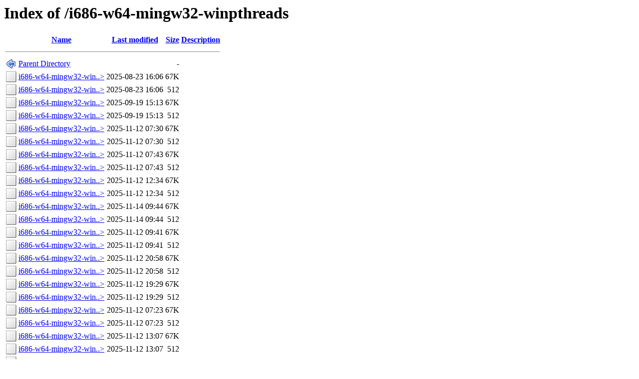

--- FILE ---
content_type: text/html;charset=ISO-8859-1
request_url: http://fra.de.packages.macports.org/i686-w64-mingw32-winpthreads/
body_size: 9424
content:
<!DOCTYPE HTML PUBLIC "-//W3C//DTD HTML 3.2 Final//EN">
<html>
 <head>
  <title>Index of /i686-w64-mingw32-winpthreads</title>
 </head>
 <body>
<h1>Index of /i686-w64-mingw32-winpthreads</h1>
  <table>
   <tr><th valign="top"><img src="/icons/blank.png" alt="[ICO]"></th><th><a href="?C=N;O=D">Name</a></th><th><a href="?C=M;O=A">Last modified</a></th><th><a href="?C=S;O=A">Size</a></th><th><a href="?C=D;O=A">Description</a></th></tr>
   <tr><th colspan="5"><hr></th></tr>
<tr><td valign="top"><img src="/icons/back.png" alt="[PARENTDIR]"></td><td><a href="/">Parent Directory</a>       </td><td>&nbsp;</td><td align="right">  - </td><td>&nbsp;</td></tr>
<tr><td valign="top"><img src="/icons/unknown.png" alt="[   ]"></td><td><a href="i686-w64-mingw32-winpthreads-12.0.0_0.darwin_20.arm64.tbz2">i686-w64-mingw32-win..&gt;</a></td><td align="right">2025-08-23 16:06  </td><td align="right"> 67K</td><td>&nbsp;</td></tr>
<tr><td valign="top"><img src="/icons/unknown.png" alt="[   ]"></td><td><a href="i686-w64-mingw32-winpthreads-12.0.0_0.darwin_20.arm64.tbz2.rmd160">i686-w64-mingw32-win..&gt;</a></td><td align="right">2025-08-23 16:06  </td><td align="right">512 </td><td>&nbsp;</td></tr>
<tr><td valign="top"><img src="/icons/unknown.png" alt="[   ]"></td><td><a href="i686-w64-mingw32-winpthreads-12.0.0_0.darwin_25.arm64.tbz2">i686-w64-mingw32-win..&gt;</a></td><td align="right">2025-09-19 15:13  </td><td align="right"> 67K</td><td>&nbsp;</td></tr>
<tr><td valign="top"><img src="/icons/unknown.png" alt="[   ]"></td><td><a href="i686-w64-mingw32-winpthreads-12.0.0_0.darwin_25.arm64.tbz2.rmd160">i686-w64-mingw32-win..&gt;</a></td><td align="right">2025-09-19 15:13  </td><td align="right">512 </td><td>&nbsp;</td></tr>
<tr><td valign="top"><img src="/icons/unknown.png" alt="[   ]"></td><td><a href="i686-w64-mingw32-winpthreads-13.0.0_0.darwin_17.x86_64.tbz2">i686-w64-mingw32-win..&gt;</a></td><td align="right">2025-11-12 07:30  </td><td align="right"> 67K</td><td>&nbsp;</td></tr>
<tr><td valign="top"><img src="/icons/unknown.png" alt="[   ]"></td><td><a href="i686-w64-mingw32-winpthreads-13.0.0_0.darwin_17.x86_64.tbz2.rmd160">i686-w64-mingw32-win..&gt;</a></td><td align="right">2025-11-12 07:30  </td><td align="right">512 </td><td>&nbsp;</td></tr>
<tr><td valign="top"><img src="/icons/unknown.png" alt="[   ]"></td><td><a href="i686-w64-mingw32-winpthreads-13.0.0_0.darwin_18.x86_64.tbz2">i686-w64-mingw32-win..&gt;</a></td><td align="right">2025-11-12 07:43  </td><td align="right"> 67K</td><td>&nbsp;</td></tr>
<tr><td valign="top"><img src="/icons/unknown.png" alt="[   ]"></td><td><a href="i686-w64-mingw32-winpthreads-13.0.0_0.darwin_18.x86_64.tbz2.rmd160">i686-w64-mingw32-win..&gt;</a></td><td align="right">2025-11-12 07:43  </td><td align="right">512 </td><td>&nbsp;</td></tr>
<tr><td valign="top"><img src="/icons/unknown.png" alt="[   ]"></td><td><a href="i686-w64-mingw32-winpthreads-13.0.0_0.darwin_19.x86_64.tbz2">i686-w64-mingw32-win..&gt;</a></td><td align="right">2025-11-12 12:34  </td><td align="right"> 67K</td><td>&nbsp;</td></tr>
<tr><td valign="top"><img src="/icons/unknown.png" alt="[   ]"></td><td><a href="i686-w64-mingw32-winpthreads-13.0.0_0.darwin_19.x86_64.tbz2.rmd160">i686-w64-mingw32-win..&gt;</a></td><td align="right">2025-11-12 12:34  </td><td align="right">512 </td><td>&nbsp;</td></tr>
<tr><td valign="top"><img src="/icons/unknown.png" alt="[   ]"></td><td><a href="i686-w64-mingw32-winpthreads-13.0.0_0.darwin_20.arm64.tbz2">i686-w64-mingw32-win..&gt;</a></td><td align="right">2025-11-14 09:44  </td><td align="right"> 67K</td><td>&nbsp;</td></tr>
<tr><td valign="top"><img src="/icons/unknown.png" alt="[   ]"></td><td><a href="i686-w64-mingw32-winpthreads-13.0.0_0.darwin_20.arm64.tbz2.rmd160">i686-w64-mingw32-win..&gt;</a></td><td align="right">2025-11-14 09:44  </td><td align="right">512 </td><td>&nbsp;</td></tr>
<tr><td valign="top"><img src="/icons/unknown.png" alt="[   ]"></td><td><a href="i686-w64-mingw32-winpthreads-13.0.0_0.darwin_20.x86_64.tbz2">i686-w64-mingw32-win..&gt;</a></td><td align="right">2025-11-12 09:41  </td><td align="right"> 67K</td><td>&nbsp;</td></tr>
<tr><td valign="top"><img src="/icons/unknown.png" alt="[   ]"></td><td><a href="i686-w64-mingw32-winpthreads-13.0.0_0.darwin_20.x86_64.tbz2.rmd160">i686-w64-mingw32-win..&gt;</a></td><td align="right">2025-11-12 09:41  </td><td align="right">512 </td><td>&nbsp;</td></tr>
<tr><td valign="top"><img src="/icons/unknown.png" alt="[   ]"></td><td><a href="i686-w64-mingw32-winpthreads-13.0.0_0.darwin_21.arm64.tbz2">i686-w64-mingw32-win..&gt;</a></td><td align="right">2025-11-12 20:58  </td><td align="right"> 67K</td><td>&nbsp;</td></tr>
<tr><td valign="top"><img src="/icons/unknown.png" alt="[   ]"></td><td><a href="i686-w64-mingw32-winpthreads-13.0.0_0.darwin_21.arm64.tbz2.rmd160">i686-w64-mingw32-win..&gt;</a></td><td align="right">2025-11-12 20:58  </td><td align="right">512 </td><td>&nbsp;</td></tr>
<tr><td valign="top"><img src="/icons/unknown.png" alt="[   ]"></td><td><a href="i686-w64-mingw32-winpthreads-13.0.0_0.darwin_21.x86_64.tbz2">i686-w64-mingw32-win..&gt;</a></td><td align="right">2025-11-12 19:29  </td><td align="right"> 67K</td><td>&nbsp;</td></tr>
<tr><td valign="top"><img src="/icons/unknown.png" alt="[   ]"></td><td><a href="i686-w64-mingw32-winpthreads-13.0.0_0.darwin_21.x86_64.tbz2.rmd160">i686-w64-mingw32-win..&gt;</a></td><td align="right">2025-11-12 19:29  </td><td align="right">512 </td><td>&nbsp;</td></tr>
<tr><td valign="top"><img src="/icons/unknown.png" alt="[   ]"></td><td><a href="i686-w64-mingw32-winpthreads-13.0.0_0.darwin_22.arm64.tbz2">i686-w64-mingw32-win..&gt;</a></td><td align="right">2025-11-12 07:23  </td><td align="right"> 67K</td><td>&nbsp;</td></tr>
<tr><td valign="top"><img src="/icons/unknown.png" alt="[   ]"></td><td><a href="i686-w64-mingw32-winpthreads-13.0.0_0.darwin_22.arm64.tbz2.rmd160">i686-w64-mingw32-win..&gt;</a></td><td align="right">2025-11-12 07:23  </td><td align="right">512 </td><td>&nbsp;</td></tr>
<tr><td valign="top"><img src="/icons/unknown.png" alt="[   ]"></td><td><a href="i686-w64-mingw32-winpthreads-13.0.0_0.darwin_22.x86_64.tbz2">i686-w64-mingw32-win..&gt;</a></td><td align="right">2025-11-12 13:07  </td><td align="right"> 67K</td><td>&nbsp;</td></tr>
<tr><td valign="top"><img src="/icons/unknown.png" alt="[   ]"></td><td><a href="i686-w64-mingw32-winpthreads-13.0.0_0.darwin_22.x86_64.tbz2.rmd160">i686-w64-mingw32-win..&gt;</a></td><td align="right">2025-11-12 13:07  </td><td align="right">512 </td><td>&nbsp;</td></tr>
<tr><td valign="top"><img src="/icons/unknown.png" alt="[   ]"></td><td><a href="i686-w64-mingw32-winpthreads-13.0.0_0.darwin_23.arm64.tbz2">i686-w64-mingw32-win..&gt;</a></td><td align="right">2025-11-11 22:03  </td><td align="right"> 67K</td><td>&nbsp;</td></tr>
<tr><td valign="top"><img src="/icons/unknown.png" alt="[   ]"></td><td><a href="i686-w64-mingw32-winpthreads-13.0.0_0.darwin_23.arm64.tbz2.rmd160">i686-w64-mingw32-win..&gt;</a></td><td align="right">2025-11-11 22:03  </td><td align="right">512 </td><td>&nbsp;</td></tr>
<tr><td valign="top"><img src="/icons/unknown.png" alt="[   ]"></td><td><a href="i686-w64-mingw32-winpthreads-13.0.0_0.darwin_23.x86_64.tbz2">i686-w64-mingw32-win..&gt;</a></td><td align="right">2025-11-12 22:31  </td><td align="right"> 67K</td><td>&nbsp;</td></tr>
<tr><td valign="top"><img src="/icons/unknown.png" alt="[   ]"></td><td><a href="i686-w64-mingw32-winpthreads-13.0.0_0.darwin_23.x86_64.tbz2.rmd160">i686-w64-mingw32-win..&gt;</a></td><td align="right">2025-11-12 22:31  </td><td align="right">512 </td><td>&nbsp;</td></tr>
<tr><td valign="top"><img src="/icons/unknown.png" alt="[   ]"></td><td><a href="i686-w64-mingw32-winpthreads-13.0.0_0.darwin_24.arm64.tbz2">i686-w64-mingw32-win..&gt;</a></td><td align="right">2025-11-12 09:02  </td><td align="right"> 67K</td><td>&nbsp;</td></tr>
<tr><td valign="top"><img src="/icons/unknown.png" alt="[   ]"></td><td><a href="i686-w64-mingw32-winpthreads-13.0.0_0.darwin_24.arm64.tbz2.rmd160">i686-w64-mingw32-win..&gt;</a></td><td align="right">2025-11-12 09:02  </td><td align="right">512 </td><td>&nbsp;</td></tr>
<tr><td valign="top"><img src="/icons/unknown.png" alt="[   ]"></td><td><a href="i686-w64-mingw32-winpthreads-13.0.0_0.darwin_24.x86_64.tbz2">i686-w64-mingw32-win..&gt;</a></td><td align="right">2025-11-11 23:53  </td><td align="right"> 67K</td><td>&nbsp;</td></tr>
<tr><td valign="top"><img src="/icons/unknown.png" alt="[   ]"></td><td><a href="i686-w64-mingw32-winpthreads-13.0.0_0.darwin_24.x86_64.tbz2.rmd160">i686-w64-mingw32-win..&gt;</a></td><td align="right">2025-11-11 23:53  </td><td align="right">512 </td><td>&nbsp;</td></tr>
<tr><td valign="top"><img src="/icons/unknown.png" alt="[   ]"></td><td><a href="i686-w64-mingw32-winpthreads-13.0.0_0.darwin_25.arm64.tbz2">i686-w64-mingw32-win..&gt;</a></td><td align="right">2025-11-11 23:18  </td><td align="right"> 67K</td><td>&nbsp;</td></tr>
<tr><td valign="top"><img src="/icons/unknown.png" alt="[   ]"></td><td><a href="i686-w64-mingw32-winpthreads-13.0.0_0.darwin_25.arm64.tbz2.rmd160">i686-w64-mingw32-win..&gt;</a></td><td align="right">2025-11-11 23:18  </td><td align="right">512 </td><td>&nbsp;</td></tr>
   <tr><th colspan="5"><hr></th></tr>
</table>
<address>Apache/2.4 Server at fra.de.packages.macports.org Port 80</address>
</body></html>
